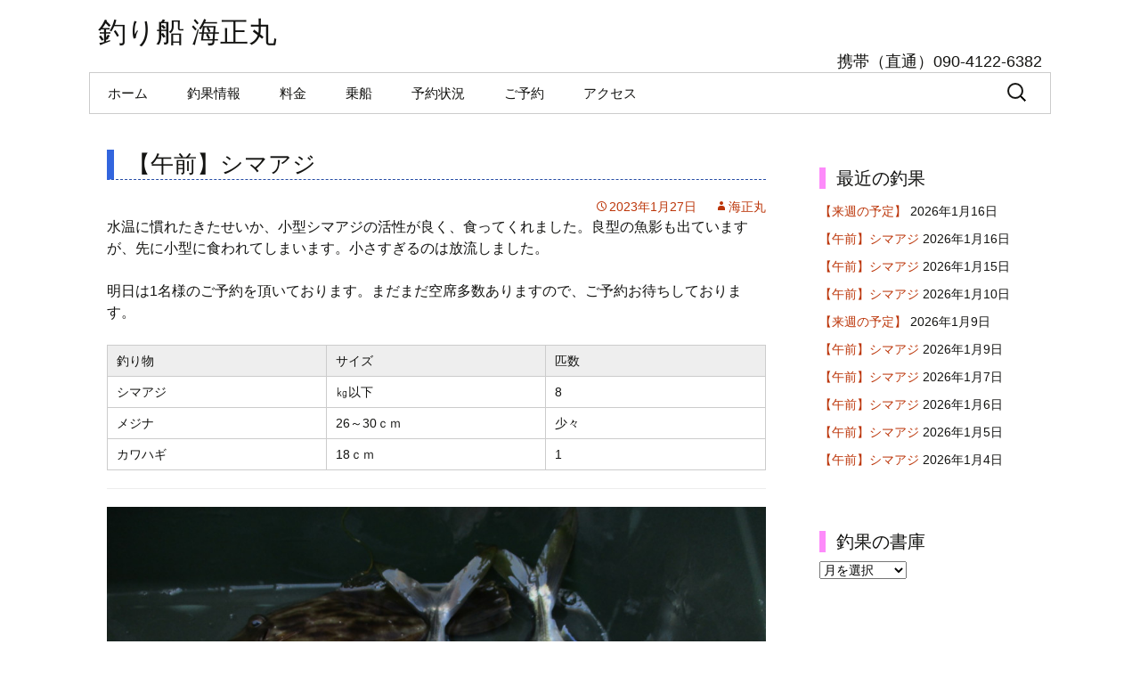

--- FILE ---
content_type: text/html; charset=UTF-8
request_url: http://shiramazukaiseimaru.com/archives/8524
body_size: 10258
content:
<!DOCTYPE html>
<!--[if IE 7]>
<html class="ie ie7" lang="ja"
	prefix="og: https://ogp.me/ns#" >
<![endif]-->
<!--[if IE 8]>
<html class="ie ie8" lang="ja"
	prefix="og: https://ogp.me/ns#" >
<![endif]-->
<!--[if !(IE 7) | !(IE 8)  ]><!-->
<html lang="ja"
	prefix="og: https://ogp.me/ns#" >
<!--<![endif]-->
<head>
	<meta charset="UTF-8">
	<meta name="viewport" content="width=device-width">
	
	<link rel="profile" href="http://gmpg.org/xfn/11">
	<link rel="pingback" href="http://shiramazukaiseimaru.com/xmlrpc.php">
	<!--[if lt IE 9]>
	<script src="http://shiramazukaiseimaru.com/wp-content/themes/twentythirteen/js/html5.js"></script>
	<![endif]-->
	
		<!-- All in One SEO 4.0.18 -->
		<title>【午前】シマアジ | 釣り船 海正丸</title>
		<meta name="description" content="水温に慣れたきたせいか、小型シマアジの活性が良く、食ってくれました。良型の魚影も出ていますが、先に小型に食われてしまいます。小さすぎるのは放流しました。 明日は1名様のご予約を頂いております。まだまだ空席多数ありますので … 続きを読む 【午前】シマアジ →"/>
		<link rel="canonical" href="http://shiramazukaiseimaru.com/archives/8524" />
		<meta property="og:site_name" content="釣り船 海正丸 | TEL 0470-43-1382 携帯（直通）090-4122-6382" />
		<meta property="og:type" content="article" />
		<meta property="og:title" content="【午前】シマアジ | 釣り船 海正丸" />
		<meta property="og:description" content="水温に慣れたきたせいか、小型シマアジの活性が良く、食ってくれました。良型の魚影も出ていますが、先に小型に食われてしまいます。小さすぎるのは放流しました。 明日は1名様のご予約を頂いております。まだまだ空席多数ありますので … 続きを読む 【午前】シマアジ →" />
		<meta property="og:url" content="http://shiramazukaiseimaru.com/archives/8524" />
		<meta property="article:published_time" content="2023-01-27T06:50:00Z" />
		<meta property="article:modified_time" content="2023-01-27T06:50:03Z" />
		<meta property="twitter:card" content="summary" />
		<meta property="twitter:domain" content="shiramazukaiseimaru.com" />
		<meta property="twitter:title" content="【午前】シマアジ | 釣り船 海正丸" />
		<meta property="twitter:description" content="水温に慣れたきたせいか、小型シマアジの活性が良く、食ってくれました。良型の魚影も出ていますが、先に小型に食われてしまいます。小さすぎるのは放流しました。 明日は1名様のご予約を頂いております。まだまだ空席多数ありますので … 続きを読む 【午前】シマアジ →" />
		<meta name="google" content="nositelinkssearchbox" />
		<script type="application/ld+json" class="aioseo-schema">
			{"@context":"https:\/\/schema.org","@graph":[{"@type":"WebSite","@id":"http:\/\/shiramazukaiseimaru.com\/#website","url":"http:\/\/shiramazukaiseimaru.com\/","name":"\u91e3\u308a\u8239 \u6d77\u6b63\u4e38","description":"TEL 0470-43-1382 \u643a\u5e2f\uff08\u76f4\u901a\uff09090-4122-6382","publisher":{"@id":"http:\/\/shiramazukaiseimaru.com\/#organization"}},{"@type":"Organization","@id":"http:\/\/shiramazukaiseimaru.com\/#organization","name":"\u91e3\u308a\u8239 \u6d77\u6b63\u4e38","url":"http:\/\/shiramazukaiseimaru.com\/"},{"@type":"BreadcrumbList","@id":"http:\/\/shiramazukaiseimaru.com\/archives\/8524#breadcrumblist","itemListElement":[{"@type":"ListItem","@id":"http:\/\/shiramazukaiseimaru.com\/#listItem","position":"1","item":{"@id":"http:\/\/shiramazukaiseimaru.com\/#item","name":"\u30db\u30fc\u30e0","description":"\u5357\u623f\u7dcf \u767d\u9593\u6d25\u6e2f\u300c\u6d77\u6b63\u4e38\u300d\u516c\u5f0f\u30b5\u30a4\u30c8 \u30b7\u30de\u30a2\u30b8\u5c02\u9580\u3001\u6b74\u53f2\u3068\u5b9f\u7e3e\u3067\u5fdc\u3048\u307e\u3059\uff01 \u6d77\u6b63\u4e38\uff08\u304b\u3044\u305b\u3044\u307e\u308b\uff09 \u5168\u9577\uff1a15 \u2026 \u7d9a\u304d\u3092\u8aad\u3080 \u3010\u5348\u524d\u3011\u30b7\u30de\u30a2\u30b8 \u2192","url":"http:\/\/shiramazukaiseimaru.com\/"}}]},{"@type":"Person","@id":"http:\/\/shiramazukaiseimaru.com\/archives\/author\/kaisei#author","url":"http:\/\/shiramazukaiseimaru.com\/archives\/author\/kaisei","name":"\u6d77\u6b63\u4e38","image":{"@type":"ImageObject","@id":"http:\/\/shiramazukaiseimaru.com\/archives\/8524#authorImage","url":"http:\/\/1.gravatar.com\/avatar\/4bf583d6cfc740d899a0fc9e88814344?s=96&d=mm&r=g","width":"96","height":"96","caption":"\u6d77\u6b63\u4e38"}},{"@type":"WebPage","@id":"http:\/\/shiramazukaiseimaru.com\/archives\/8524#webpage","url":"http:\/\/shiramazukaiseimaru.com\/archives\/8524","name":"\u3010\u5348\u524d\u3011\u30b7\u30de\u30a2\u30b8 | \u91e3\u308a\u8239 \u6d77\u6b63\u4e38","description":"\u6c34\u6e29\u306b\u6163\u308c\u305f\u304d\u305f\u305b\u3044\u304b\u3001\u5c0f\u578b\u30b7\u30de\u30a2\u30b8\u306e\u6d3b\u6027\u304c\u826f\u304f\u3001\u98df\u3063\u3066\u304f\u308c\u307e\u3057\u305f\u3002\u826f\u578b\u306e\u9b5a\u5f71\u3082\u51fa\u3066\u3044\u307e\u3059\u304c\u3001\u5148\u306b\u5c0f\u578b\u306b\u98df\u308f\u308c\u3066\u3057\u307e\u3044\u307e\u3059\u3002\u5c0f\u3055\u3059\u304e\u308b\u306e\u306f\u653e\u6d41\u3057\u307e\u3057\u305f\u3002 \u660e\u65e5\u306f1\u540d\u69d8\u306e\u3054\u4e88\u7d04\u3092\u9802\u3044\u3066\u304a\u308a\u307e\u3059\u3002\u307e\u3060\u307e\u3060\u7a7a\u5e2d\u591a\u6570\u3042\u308a\u307e\u3059\u306e\u3067 \u2026 \u7d9a\u304d\u3092\u8aad\u3080 \u3010\u5348\u524d\u3011\u30b7\u30de\u30a2\u30b8 \u2192","inLanguage":"ja","isPartOf":{"@id":"http:\/\/shiramazukaiseimaru.com\/#website"},"breadcrumb":{"@id":"http:\/\/shiramazukaiseimaru.com\/archives\/8524#breadcrumblist"},"author":"http:\/\/shiramazukaiseimaru.com\/archives\/8524#author","creator":"http:\/\/shiramazukaiseimaru.com\/archives\/8524#author","image":{"@type":"ImageObject","@id":"http:\/\/shiramazukaiseimaru.com\/#mainImage","url":"http:\/\/shiramazukaiseimaru.com\/wp-content\/uploads\/2023\/01\/IMG_1043.jpg","width":"1024","height":"768"},"primaryImageOfPage":{"@id":"http:\/\/shiramazukaiseimaru.com\/archives\/8524#mainImage"},"datePublished":"2023-01-27T06:50:00+09:00","dateModified":"2023-01-27T06:50:03+09:00"},{"@type":"Article","@id":"http:\/\/shiramazukaiseimaru.com\/archives\/8524#article","name":"\u3010\u5348\u524d\u3011\u30b7\u30de\u30a2\u30b8 | \u91e3\u308a\u8239 \u6d77\u6b63\u4e38","description":"\u6c34\u6e29\u306b\u6163\u308c\u305f\u304d\u305f\u305b\u3044\u304b\u3001\u5c0f\u578b\u30b7\u30de\u30a2\u30b8\u306e\u6d3b\u6027\u304c\u826f\u304f\u3001\u98df\u3063\u3066\u304f\u308c\u307e\u3057\u305f\u3002\u826f\u578b\u306e\u9b5a\u5f71\u3082\u51fa\u3066\u3044\u307e\u3059\u304c\u3001\u5148\u306b\u5c0f\u578b\u306b\u98df\u308f\u308c\u3066\u3057\u307e\u3044\u307e\u3059\u3002\u5c0f\u3055\u3059\u304e\u308b\u306e\u306f\u653e\u6d41\u3057\u307e\u3057\u305f\u3002 \u660e\u65e5\u306f1\u540d\u69d8\u306e\u3054\u4e88\u7d04\u3092\u9802\u3044\u3066\u304a\u308a\u307e\u3059\u3002\u307e\u3060\u307e\u3060\u7a7a\u5e2d\u591a\u6570\u3042\u308a\u307e\u3059\u306e\u3067 \u2026 \u7d9a\u304d\u3092\u8aad\u3080 \u3010\u5348\u524d\u3011\u30b7\u30de\u30a2\u30b8 \u2192","headline":"\u3010\u5348\u524d\u3011\u30b7\u30de\u30a2\u30b8","author":{"@id":"http:\/\/shiramazukaiseimaru.com\/archives\/author\/kaisei#author"},"publisher":{"@id":"http:\/\/shiramazukaiseimaru.com\/#organization"},"datePublished":"2023-01-27T06:50:00+09:00","dateModified":"2023-01-27T06:50:03+09:00","articleSection":"\u91e3\u679c","mainEntityOfPage":{"@id":"http:\/\/shiramazukaiseimaru.com\/archives\/8524#webpage"},"isPartOf":{"@id":"http:\/\/shiramazukaiseimaru.com\/archives\/8524#webpage"},"image":{"@type":"ImageObject","@id":"http:\/\/shiramazukaiseimaru.com\/#articleImage","url":"http:\/\/shiramazukaiseimaru.com\/wp-content\/uploads\/2023\/01\/IMG_1043.jpg","width":"1024","height":"768"}}]}
		</script>
		<!-- All in One SEO -->

<link rel='dns-prefetch' href='//fonts.googleapis.com' />
<link rel='dns-prefetch' href='//s.w.org' />
<link href='https://fonts.gstatic.com' crossorigin rel='preconnect' />
<link rel="alternate" type="application/rss+xml" title="釣り船 海正丸 &raquo; フィード" href="http://shiramazukaiseimaru.com/feed" />
<link rel="alternate" type="application/rss+xml" title="釣り船 海正丸 &raquo; コメントフィード" href="http://shiramazukaiseimaru.com/comments/feed" />
		<script>
			window._wpemojiSettings = {"baseUrl":"https:\/\/s.w.org\/images\/core\/emoji\/13.0.1\/72x72\/","ext":".png","svgUrl":"https:\/\/s.w.org\/images\/core\/emoji\/13.0.1\/svg\/","svgExt":".svg","source":{"concatemoji":"http:\/\/shiramazukaiseimaru.com\/wp-includes\/js\/wp-emoji-release.min.js?ver=5.7.14"}};
			!function(e,a,t){var n,r,o,i=a.createElement("canvas"),p=i.getContext&&i.getContext("2d");function s(e,t){var a=String.fromCharCode;p.clearRect(0,0,i.width,i.height),p.fillText(a.apply(this,e),0,0);e=i.toDataURL();return p.clearRect(0,0,i.width,i.height),p.fillText(a.apply(this,t),0,0),e===i.toDataURL()}function c(e){var t=a.createElement("script");t.src=e,t.defer=t.type="text/javascript",a.getElementsByTagName("head")[0].appendChild(t)}for(o=Array("flag","emoji"),t.supports={everything:!0,everythingExceptFlag:!0},r=0;r<o.length;r++)t.supports[o[r]]=function(e){if(!p||!p.fillText)return!1;switch(p.textBaseline="top",p.font="600 32px Arial",e){case"flag":return s([127987,65039,8205,9895,65039],[127987,65039,8203,9895,65039])?!1:!s([55356,56826,55356,56819],[55356,56826,8203,55356,56819])&&!s([55356,57332,56128,56423,56128,56418,56128,56421,56128,56430,56128,56423,56128,56447],[55356,57332,8203,56128,56423,8203,56128,56418,8203,56128,56421,8203,56128,56430,8203,56128,56423,8203,56128,56447]);case"emoji":return!s([55357,56424,8205,55356,57212],[55357,56424,8203,55356,57212])}return!1}(o[r]),t.supports.everything=t.supports.everything&&t.supports[o[r]],"flag"!==o[r]&&(t.supports.everythingExceptFlag=t.supports.everythingExceptFlag&&t.supports[o[r]]);t.supports.everythingExceptFlag=t.supports.everythingExceptFlag&&!t.supports.flag,t.DOMReady=!1,t.readyCallback=function(){t.DOMReady=!0},t.supports.everything||(n=function(){t.readyCallback()},a.addEventListener?(a.addEventListener("DOMContentLoaded",n,!1),e.addEventListener("load",n,!1)):(e.attachEvent("onload",n),a.attachEvent("onreadystatechange",function(){"complete"===a.readyState&&t.readyCallback()})),(n=t.source||{}).concatemoji?c(n.concatemoji):n.wpemoji&&n.twemoji&&(c(n.twemoji),c(n.wpemoji)))}(window,document,window._wpemojiSettings);
		</script>
		<style>
img.wp-smiley,
img.emoji {
	display: inline !important;
	border: none !important;
	box-shadow: none !important;
	height: 1em !important;
	width: 1em !important;
	margin: 0 .07em !important;
	vertical-align: -0.1em !important;
	background: none !important;
	padding: 0 !important;
}
</style>
	<link rel='stylesheet' id='colorbox-theme1-css'  href='http://shiramazukaiseimaru.com/wp-content/plugins/jquery-colorbox/themes/theme1/colorbox.css?ver=4.6.2' media='screen' />
<link rel='stylesheet' id='wp-block-library-css'  href='http://shiramazukaiseimaru.com/wp-includes/css/dist/block-library/style.min.css?ver=5.7.14' media='all' />
<link rel='stylesheet' id='wp-block-library-theme-css'  href='http://shiramazukaiseimaru.com/wp-includes/css/dist/block-library/theme.min.css?ver=5.7.14' media='all' />
<link rel='stylesheet' id='twentythirteen-fonts-css'  href='https://fonts.googleapis.com/css?family=Source+Sans+Pro%3A300%2C400%2C700%2C300italic%2C400italic%2C700italic%7CBitter%3A400%2C700&#038;subset=latin%2Clatin-ext&#038;display=fallback' media='all' />
<link rel='stylesheet' id='genericons-css'  href='http://shiramazukaiseimaru.com/wp-content/themes/twentythirteen/genericons/genericons.css?ver=3.0.3' media='all' />
<link rel='stylesheet' id='twentythirteen-style-css'  href='http://shiramazukaiseimaru.com/wp-content/themes/kaiseimaru/style.css?ver=20190507' media='all' />
<link rel='stylesheet' id='twentythirteen-block-style-css'  href='http://shiramazukaiseimaru.com/wp-content/themes/twentythirteen/css/blocks.css?ver=20190102' media='all' />
<!--[if lt IE 9]>
<link rel='stylesheet' id='twentythirteen-ie-css'  href='http://shiramazukaiseimaru.com/wp-content/themes/twentythirteen/css/ie.css?ver=20150214' media='all' />
<![endif]-->
<script src='http://shiramazukaiseimaru.com/wp-includes/js/jquery/jquery.min.js?ver=3.5.1' id='jquery-core-js'></script>
<script src='http://shiramazukaiseimaru.com/wp-includes/js/jquery/jquery-migrate.min.js?ver=3.3.2' id='jquery-migrate-js'></script>
<script id='colorbox-js-extra'>
var jQueryColorboxSettingsArray = {"jQueryColorboxVersion":"4.6.2","colorboxInline":"false","colorboxIframe":"false","colorboxGroupId":"","colorboxTitle":"","colorboxWidth":"false","colorboxHeight":"false","colorboxMaxWidth":"false","colorboxMaxHeight":"false","colorboxSlideshow":"false","colorboxSlideshowAuto":"false","colorboxScalePhotos":"false","colorboxPreloading":"false","colorboxOverlayClose":"true","colorboxLoop":"true","colorboxEscKey":"true","colorboxArrowKey":"true","colorboxScrolling":"true","colorboxOpacity":"0.85","colorboxTransition":"elastic","colorboxSpeed":"350","colorboxSlideshowSpeed":"2500","colorboxClose":"close","colorboxNext":"next","colorboxPrevious":"previous","colorboxSlideshowStart":"start slideshow","colorboxSlideshowStop":"stop slideshow","colorboxCurrent":"{current} of {total} images","colorboxXhrError":"This content failed to load.","colorboxImgError":"This image failed to load.","colorboxImageMaxWidth":"false","colorboxImageMaxHeight":"false","colorboxImageHeight":"false","colorboxImageWidth":"false","colorboxLinkHeight":"false","colorboxLinkWidth":"false","colorboxInitialHeight":"100","colorboxInitialWidth":"300","autoColorboxJavaScript":"","autoHideFlash":"","autoColorbox":"true","autoColorboxGalleries":"","addZoomOverlay":"","useGoogleJQuery":"","colorboxAddClassToLinks":""};
</script>
<script src='http://shiramazukaiseimaru.com/wp-content/plugins/jquery-colorbox/js/jquery.colorbox-min.js?ver=1.4.33' id='colorbox-js'></script>
<script src='http://shiramazukaiseimaru.com/wp-content/plugins/jquery-colorbox/js/jquery-colorbox-wrapper-min.js?ver=4.6.2' id='colorbox-wrapper-js'></script>
<link rel="https://api.w.org/" href="http://shiramazukaiseimaru.com/wp-json/" /><link rel="alternate" type="application/json" href="http://shiramazukaiseimaru.com/wp-json/wp/v2/posts/8524" /><link rel="EditURI" type="application/rsd+xml" title="RSD" href="http://shiramazukaiseimaru.com/xmlrpc.php?rsd" />
<link rel="wlwmanifest" type="application/wlwmanifest+xml" href="http://shiramazukaiseimaru.com/wp-includes/wlwmanifest.xml" /> 
<meta name="generator" content="WordPress 5.7.14" />
<link rel='shortlink' href='http://shiramazukaiseimaru.com/?p=8524' />
<link rel="alternate" type="application/json+oembed" href="http://shiramazukaiseimaru.com/wp-json/oembed/1.0/embed?url=http%3A%2F%2Fshiramazukaiseimaru.com%2Farchives%2F8524" />
<link rel="alternate" type="text/xml+oembed" href="http://shiramazukaiseimaru.com/wp-json/oembed/1.0/embed?url=http%3A%2F%2Fshiramazukaiseimaru.com%2Farchives%2F8524&#038;format=xml" />
<style type="text/css" media="screen">body{position:relative}#dynamic-to-top{display:none;overflow:hidden;width:auto;z-index:90;position:fixed;bottom:20px;right:20px;top:auto;left:auto;font-family:sans-serif;font-size:1em;color:#fff;text-decoration:none;text-shadow:0 1px 0 #333;font-weight:bold;padding:15px 14px;border:1px solid #254ba5;background:#254ba5;-webkit-background-origin:border;-moz-background-origin:border;-icab-background-origin:border;-khtml-background-origin:border;-o-background-origin:border;background-origin:border;-webkit-background-clip:padding-box;-moz-background-clip:padding-box;-icab-background-clip:padding-box;-khtml-background-clip:padding-box;-o-background-clip:padding-box;background-clip:padding-box;-webkit-box-shadow:0 1px 3px rgba( 0, 0, 0, 0.4 ), inset 0 0 0 1px rgba( 0, 0, 0, 0.2 ), inset 0 1px 0 rgba( 255, 255, 255, .4 ), inset 0 10px 10px rgba( 255, 255, 255, .1 );-ms-box-shadow:0 1px 3px rgba( 0, 0, 0, 0.4 ), inset 0 0 0 1px rgba( 0, 0, 0, 0.2 ), inset 0 1px 0 rgba( 255, 255, 255, .4 ), inset 0 10px 10px rgba( 255, 255, 255, .1 );-moz-box-shadow:0 1px 3px rgba( 0, 0, 0, 0.4 ), inset 0 0 0 1px rgba( 0, 0, 0, 0.2 ), inset 0 1px 0 rgba( 255, 255, 255, .4 ), inset 0 10px 10px rgba( 255, 255, 255, .1 );-o-box-shadow:0 1px 3px rgba( 0, 0, 0, 0.4 ), inset 0 0 0 1px rgba( 0, 0, 0, 0.2 ), inset 0 1px 0 rgba( 255, 255, 255, .4 ), inset 0 10px 10px rgba( 255, 255, 255, .1 );-khtml-box-shadow:0 1px 3px rgba( 0, 0, 0, 0.4 ), inset 0 0 0 1px rgba( 0, 0, 0, 0.2 ), inset 0 1px 0 rgba( 255, 255, 255, .4 ), inset 0 10px 10px rgba( 255, 255, 255, .1 );-icab-box-shadow:0 1px 3px rgba( 0, 0, 0, 0.4 ), inset 0 0 0 1px rgba( 0, 0, 0, 0.2 ), inset 0 1px 0 rgba( 255, 255, 255, .4 ), inset 0 10px 10px rgba( 255, 255, 255, .1 );box-shadow:0 1px 3px rgba( 0, 0, 0, 0.4 ), inset 0 0 0 1px rgba( 0, 0, 0, 0.2 ), inset 0 1px 0 rgba( 255, 255, 255, .4 ), inset 0 10px 10px rgba( 255, 255, 255, .1 );-webkit-border-radius:30px;-moz-border-radius:30px;-icab-border-radius:30px;-khtml-border-radius:30px;border-radius:30px}#dynamic-to-top:hover{background:#4e87cf;background:#254ba5 -webkit-gradient( linear, 0% 0%, 0% 100%, from( rgba( 255, 255, 255, .2 ) ), to( rgba( 0, 0, 0, 0 ) ) );background:#254ba5 -webkit-linear-gradient( top, rgba( 255, 255, 255, .2 ), rgba( 0, 0, 0, 0 ) );background:#254ba5 -khtml-linear-gradient( top, rgba( 255, 255, 255, .2 ), rgba( 0, 0, 0, 0 ) );background:#254ba5 -moz-linear-gradient( top, rgba( 255, 255, 255, .2 ), rgba( 0, 0, 0, 0 ) );background:#254ba5 -o-linear-gradient( top, rgba( 255, 255, 255, .2 ), rgba( 0, 0, 0, 0 ) );background:#254ba5 -ms-linear-gradient( top, rgba( 255, 255, 255, .2 ), rgba( 0, 0, 0, 0 ) );background:#254ba5 -icab-linear-gradient( top, rgba( 255, 255, 255, .2 ), rgba( 0, 0, 0, 0 ) );background:#254ba5 linear-gradient( top, rgba( 255, 255, 255, .2 ), rgba( 0, 0, 0, 0 ) );cursor:pointer}#dynamic-to-top:active{background:#254ba5;background:#254ba5 -webkit-gradient( linear, 0% 0%, 0% 100%, from( rgba( 0, 0, 0, .3 ) ), to( rgba( 0, 0, 0, 0 ) ) );background:#254ba5 -webkit-linear-gradient( top, rgba( 0, 0, 0, .1 ), rgba( 0, 0, 0, 0 ) );background:#254ba5 -moz-linear-gradient( top, rgba( 0, 0, 0, .1 ), rgba( 0, 0, 0, 0 ) );background:#254ba5 -khtml-linear-gradient( top, rgba( 0, 0, 0, .1 ), rgba( 0, 0, 0, 0 ) );background:#254ba5 -o-linear-gradient( top, rgba( 0, 0, 0, .1 ), rgba( 0, 0, 0, 0 ) );background:#254ba5 -ms-linear-gradient( top, rgba( 0, 0, 0, .1 ), rgba( 0, 0, 0, 0 ) );background:#254ba5 -icab-linear-gradient( top, rgba( 0, 0, 0, .1 ), rgba( 0, 0, 0, 0 ) );background:#254ba5 linear-gradient( top, rgba( 0, 0, 0, .1 ), rgba( 0, 0, 0, 0 ) )}#dynamic-to-top,#dynamic-to-top:active,#dynamic-to-top:focus,#dynamic-to-top:hover{outline:none}#dynamic-to-top span{display:block;overflow:hidden;width:14px;height:12px;background:url( http://shiramazukaiseimaru.com/wp-content/plugins/dynamic-to-top/css/images/up.png )no-repeat center center}</style>
<script>
  (function(i,s,o,g,r,a,m){i['GoogleAnalyticsObject']=r;i[r]=i[r]||function(){
  (i[r].q=i[r].q||[]).push(arguments)},i[r].l=1*new Date();a=s.createElement(o),
  m=s.getElementsByTagName(o)[0];a.async=1;a.src=g;m.parentNode.insertBefore(a,m)
  })(window,document,'script','//www.google-analytics.com/analytics.js','ga');

  ga('create', 'UA-51108656-1', 'shiramazukaiseimaru.com');
  ga('send', 'pageview');

</script>

</head>

<body class="post-template-default single single-post postid-8524 single-format-standard wp-embed-responsive sidebar">
	<div id="page" class="hfeed site">
		<header id="masthead" class="site-header" role="banner">
			<a class="home-link" href="http://shiramazukaiseimaru.com/" title="釣り船 海正丸" rel="home" data-wpel-link="internal">
				<h1 class="site-title">釣り船 海正丸</h1>
<!--				<h2 class="site-description">TEL 0470-43-1382 携帯（直通）090-4122-6382</h2> -->
				<h2 class="site-description">携帯（直通）090-4122-6382</h2>
			</a>

			<div id="navbar" class="navbar">
				<nav id="site-navigation" class="navigation main-navigation" role="navigation">
					<h3 class="menu-toggle">メニュー</h3>
					<a class="screen-reader-text skip-link" href="#content" title="コンテンツへスキップ">コンテンツへスキップ</a>
					<div class="menu-%e3%83%98%e3%83%83%e3%83%80%e3%83%a1%e3%83%8b%e3%83%a5%e3%83%bc-container"><ul id="menu-%e3%83%98%e3%83%83%e3%83%80%e3%83%a1%e3%83%8b%e3%83%a5%e3%83%bc" class="nav-menu"><li id="menu-item-9" class="menu-item menu-item-type-post_type menu-item-object-page menu-item-home menu-item-9"><a href="http://shiramazukaiseimaru.com/" data-wpel-link="internal">ホーム</a></li>
<li id="menu-item-176" class="menu-item menu-item-type-post_type menu-item-object-page current_page_parent menu-item-176"><a href="http://shiramazukaiseimaru.com/choka" data-wpel-link="internal">釣果情報</a></li>
<li id="menu-item-18" class="menu-item menu-item-type-post_type menu-item-object-page menu-item-18"><a href="http://shiramazukaiseimaru.com/ryokin" data-wpel-link="internal">料金</a></li>
<li id="menu-item-59" class="menu-item menu-item-type-post_type menu-item-object-page menu-item-59"><a href="http://shiramazukaiseimaru.com/zyosen" data-wpel-link="internal">乗船</a></li>
<li id="menu-item-207" class="menu-item menu-item-type-post_type menu-item-object-page menu-item-207"><a href="http://shiramazukaiseimaru.com/yoyaku_calendar" data-wpel-link="internal">予約状況</a></li>
<li id="menu-item-206" class="menu-item menu-item-type-post_type menu-item-object-page menu-item-206"><a href="http://shiramazukaiseimaru.com/yoyaku" data-wpel-link="internal">ご予約</a></li>
<li id="menu-item-17" class="menu-item menu-item-type-post_type menu-item-object-page menu-item-17"><a href="http://shiramazukaiseimaru.com/access" data-wpel-link="internal">アクセス</a></li>
</ul></div>					<form role="search" method="get" class="search-form" action="http://shiramazukaiseimaru.com/">
				<label>
					<span class="screen-reader-text">検索:</span>
					<input type="search" class="search-field" placeholder="検索&hellip;" value="" name="s" />
				</label>
				<input type="submit" class="search-submit" value="検索" />
			</form>				</nav><!-- #site-navigation -->
			</div><!-- #navbar -->
		</header><!-- #masthead -->

		<div id="main" class="site-main">

	<div id="primary" class="content-area">
		<div id="content" class="site-content" role="main">

			
				
<article id="post-8524" class="post-8524 post type-post status-publish format-standard has-post-thumbnail hentry category-choka">
	<header class="entry-header">
				<div class="entry-thumbnail">
			<img width="604" height="270" src="http://shiramazukaiseimaru.com/wp-content/uploads/2023/01/IMG_1043-604x270.jpg" class="attachment-post-thumbnail size-post-thumbnail colorbox-8524  wp-post-image" alt="" loading="lazy" />		</div>
		
				<h1 class="entry-title">【午前】シマアジ</h1>
		
		<div class="entry-meta">
			<span class="date"><a href="http://shiramazukaiseimaru.com/archives/8524" title="【午前】シマアジ へのパーマリンク" rel="bookmark" data-wpel-link="internal"><time class="entry-date" datetime="2023-01-27T15:50:00+09:00">2023年1月27日</time></a></span><span class="categories-links"><a href="http://shiramazukaiseimaru.com/archives/category/choka" rel="category tag" data-wpel-link="internal">釣果</a></span><span class="author vcard"><a class="url fn n" href="http://shiramazukaiseimaru.com/archives/author/kaisei" title="海正丸 の投稿をすべて表示" rel="author" data-wpel-link="internal">海正丸</a></span>					</div><!-- .entry-meta -->
	</header><!-- .entry-header -->

		<div class="entry-content">
		
<p>水温に慣れたきたせいか、小型シマアジの活性が良く、食ってくれました。良型の魚影も出ていますが、先に小型に食われてしまいます。小さすぎるのは放流しました。</p>



<p>明日は1名様のご予約を頂いております。まだまだ空席多数ありますので、ご予約お待ちしております。</p>



<figure class="wp-block-table"><table><tbody><tr><td>釣り<strong>物</strong></td><td><strong>サイズ</strong></td><td><strong>匹数</strong></td></tr><tr><td>シマアジ</td><td>㎏以下</td><td>8</td></tr><tr><td>メジナ</td><td>26～30ｃｍ</td><td>少々</td></tr><tr><td>カワハギ</td><td>18ｃｍ</td><td>1</td></tr></tbody></table></figure>



<figure class="wp-block-image size-large"><a href="http://shiramazukaiseimaru.com/wp-content/uploads/2023/01/IMG_1043.jpg" data-wpel-link="internal"><img loading="lazy" width="1024" height="768" src="http://shiramazukaiseimaru.com/wp-content/uploads/2023/01/IMG_1043.jpg" alt="" class="wp-image-8525 colorbox-8524" srcset="http://shiramazukaiseimaru.com/wp-content/uploads/2023/01/IMG_1043.jpg 1024w, http://shiramazukaiseimaru.com/wp-content/uploads/2023/01/IMG_1043-300x225.jpg 300w, http://shiramazukaiseimaru.com/wp-content/uploads/2023/01/IMG_1043-768x576.jpg 768w" sizes="(max-width: 1024px) 100vw, 1024px" /></a></figure>



<p id="block-c4a4f6be-fcc2-4045-a617-dcf5292ed986">波の高さ：1.0～1.5ｍ<br>水温：15.0～15.4℃<br>鮮色：スミ<br>風：北3m～西9ｍ<br>潮は流れず</p>
	</div><!-- .entry-content -->
	
	<footer class="entry-meta">
		
			</footer><!-- .entry-meta -->
</article><!-- #post -->
						<nav class="navigation post-navigation" role="navigation">
		<h1 class="screen-reader-text">投稿ナビゲーション</h1>
		<div class="nav-links">

			<a href="http://shiramazukaiseimaru.com/archives/8518" rel="prev" data-wpel-link="internal"><span class="meta-nav">&larr;</span> 【午前】シマアジ</a>			<a href="http://shiramazukaiseimaru.com/archives/8527" rel="next" data-wpel-link="internal">【来週の予定】 <span class="meta-nav">&rarr;</span></a>
		</div><!-- .nav-links -->
	</nav><!-- .navigation -->
						
<div id="comments" class="comments-area">

	
	
</div><!-- #comments -->

			
		</div><!-- #content -->
	</div><!-- #primary -->

	<div id="tertiary" class="sidebar-container" role="complementary">
		<div class="sidebar-inner">
			<div class="widget-area">
				
		<aside id="recent-posts-2" class="widget widget_recent_entries">
		<h3 class="widget-title">最近の釣果</h3>
		<ul>
											<li>
					<a href="http://shiramazukaiseimaru.com/archives/11447" data-wpel-link="internal">【来週の予定】</a>
											<span class="post-date">2026年1月16日</span>
									</li>
											<li>
					<a href="http://shiramazukaiseimaru.com/archives/11445" data-wpel-link="internal">【午前】シマアジ</a>
											<span class="post-date">2026年1月16日</span>
									</li>
											<li>
					<a href="http://shiramazukaiseimaru.com/archives/11437" data-wpel-link="internal">【午前】シマアジ</a>
											<span class="post-date">2026年1月15日</span>
									</li>
											<li>
					<a href="http://shiramazukaiseimaru.com/archives/11430" data-wpel-link="internal">【午前】シマアジ</a>
											<span class="post-date">2026年1月10日</span>
									</li>
											<li>
					<a href="http://shiramazukaiseimaru.com/archives/11428" data-wpel-link="internal">【来週の予定】</a>
											<span class="post-date">2026年1月9日</span>
									</li>
											<li>
					<a href="http://shiramazukaiseimaru.com/archives/11418" data-wpel-link="internal">【午前】シマアジ</a>
											<span class="post-date">2026年1月9日</span>
									</li>
											<li>
					<a href="http://shiramazukaiseimaru.com/archives/11415" data-wpel-link="internal">【午前】シマアジ</a>
											<span class="post-date">2026年1月7日</span>
									</li>
											<li>
					<a href="http://shiramazukaiseimaru.com/archives/11409" data-wpel-link="internal">【午前】シマアジ</a>
											<span class="post-date">2026年1月6日</span>
									</li>
											<li>
					<a href="http://shiramazukaiseimaru.com/archives/11401" data-wpel-link="internal">【午前】シマアジ</a>
											<span class="post-date">2026年1月5日</span>
									</li>
											<li>
					<a href="http://shiramazukaiseimaru.com/archives/11392" data-wpel-link="internal">【午前】シマアジ</a>
											<span class="post-date">2026年1月4日</span>
									</li>
					</ul>

		</aside><aside id="archives-3" class="widget widget_archive"><h3 class="widget-title">釣果の書庫</h3>		<label class="screen-reader-text" for="archives-dropdown-3">釣果の書庫</label>
		<select id="archives-dropdown-3" name="archive-dropdown">
			
			<option value="">月を選択</option>
				<option value='http://shiramazukaiseimaru.com/archives/date/2026/01'> 2026年1月 </option>
	<option value='http://shiramazukaiseimaru.com/archives/date/2025/12'> 2025年12月 </option>
	<option value='http://shiramazukaiseimaru.com/archives/date/2025/11'> 2025年11月 </option>
	<option value='http://shiramazukaiseimaru.com/archives/date/2025/10'> 2025年10月 </option>
	<option value='http://shiramazukaiseimaru.com/archives/date/2025/09'> 2025年9月 </option>
	<option value='http://shiramazukaiseimaru.com/archives/date/2025/08'> 2025年8月 </option>
	<option value='http://shiramazukaiseimaru.com/archives/date/2025/07'> 2025年7月 </option>
	<option value='http://shiramazukaiseimaru.com/archives/date/2025/06'> 2025年6月 </option>
	<option value='http://shiramazukaiseimaru.com/archives/date/2025/05'> 2025年5月 </option>
	<option value='http://shiramazukaiseimaru.com/archives/date/2025/04'> 2025年4月 </option>
	<option value='http://shiramazukaiseimaru.com/archives/date/2025/03'> 2025年3月 </option>
	<option value='http://shiramazukaiseimaru.com/archives/date/2025/02'> 2025年2月 </option>
	<option value='http://shiramazukaiseimaru.com/archives/date/2025/01'> 2025年1月 </option>
	<option value='http://shiramazukaiseimaru.com/archives/date/2024/12'> 2024年12月 </option>
	<option value='http://shiramazukaiseimaru.com/archives/date/2024/11'> 2024年11月 </option>
	<option value='http://shiramazukaiseimaru.com/archives/date/2024/10'> 2024年10月 </option>
	<option value='http://shiramazukaiseimaru.com/archives/date/2024/09'> 2024年9月 </option>
	<option value='http://shiramazukaiseimaru.com/archives/date/2024/08'> 2024年8月 </option>
	<option value='http://shiramazukaiseimaru.com/archives/date/2024/07'> 2024年7月 </option>
	<option value='http://shiramazukaiseimaru.com/archives/date/2024/06'> 2024年6月 </option>
	<option value='http://shiramazukaiseimaru.com/archives/date/2024/05'> 2024年5月 </option>
	<option value='http://shiramazukaiseimaru.com/archives/date/2024/04'> 2024年4月 </option>
	<option value='http://shiramazukaiseimaru.com/archives/date/2024/03'> 2024年3月 </option>
	<option value='http://shiramazukaiseimaru.com/archives/date/2024/02'> 2024年2月 </option>
	<option value='http://shiramazukaiseimaru.com/archives/date/2024/01'> 2024年1月 </option>
	<option value='http://shiramazukaiseimaru.com/archives/date/2023/12'> 2023年12月 </option>
	<option value='http://shiramazukaiseimaru.com/archives/date/2023/11'> 2023年11月 </option>
	<option value='http://shiramazukaiseimaru.com/archives/date/2023/10'> 2023年10月 </option>
	<option value='http://shiramazukaiseimaru.com/archives/date/2023/09'> 2023年9月 </option>
	<option value='http://shiramazukaiseimaru.com/archives/date/2023/08'> 2023年8月 </option>
	<option value='http://shiramazukaiseimaru.com/archives/date/2023/07'> 2023年7月 </option>
	<option value='http://shiramazukaiseimaru.com/archives/date/2023/06'> 2023年6月 </option>
	<option value='http://shiramazukaiseimaru.com/archives/date/2023/05'> 2023年5月 </option>
	<option value='http://shiramazukaiseimaru.com/archives/date/2023/04'> 2023年4月 </option>
	<option value='http://shiramazukaiseimaru.com/archives/date/2023/03'> 2023年3月 </option>
	<option value='http://shiramazukaiseimaru.com/archives/date/2023/02'> 2023年2月 </option>
	<option value='http://shiramazukaiseimaru.com/archives/date/2023/01'> 2023年1月 </option>
	<option value='http://shiramazukaiseimaru.com/archives/date/2022/12'> 2022年12月 </option>
	<option value='http://shiramazukaiseimaru.com/archives/date/2022/11'> 2022年11月 </option>
	<option value='http://shiramazukaiseimaru.com/archives/date/2022/10'> 2022年10月 </option>
	<option value='http://shiramazukaiseimaru.com/archives/date/2022/09'> 2022年9月 </option>
	<option value='http://shiramazukaiseimaru.com/archives/date/2022/08'> 2022年8月 </option>
	<option value='http://shiramazukaiseimaru.com/archives/date/2022/07'> 2022年7月 </option>
	<option value='http://shiramazukaiseimaru.com/archives/date/2022/06'> 2022年6月 </option>
	<option value='http://shiramazukaiseimaru.com/archives/date/2022/05'> 2022年5月 </option>
	<option value='http://shiramazukaiseimaru.com/archives/date/2022/04'> 2022年4月 </option>
	<option value='http://shiramazukaiseimaru.com/archives/date/2022/03'> 2022年3月 </option>
	<option value='http://shiramazukaiseimaru.com/archives/date/2022/02'> 2022年2月 </option>
	<option value='http://shiramazukaiseimaru.com/archives/date/2022/01'> 2022年1月 </option>
	<option value='http://shiramazukaiseimaru.com/archives/date/2021/12'> 2021年12月 </option>
	<option value='http://shiramazukaiseimaru.com/archives/date/2021/11'> 2021年11月 </option>
	<option value='http://shiramazukaiseimaru.com/archives/date/2021/10'> 2021年10月 </option>
	<option value='http://shiramazukaiseimaru.com/archives/date/2021/09'> 2021年9月 </option>
	<option value='http://shiramazukaiseimaru.com/archives/date/2021/08'> 2021年8月 </option>
	<option value='http://shiramazukaiseimaru.com/archives/date/2021/07'> 2021年7月 </option>
	<option value='http://shiramazukaiseimaru.com/archives/date/2021/05'> 2021年5月 </option>
	<option value='http://shiramazukaiseimaru.com/archives/date/2021/04'> 2021年4月 </option>
	<option value='http://shiramazukaiseimaru.com/archives/date/2021/03'> 2021年3月 </option>
	<option value='http://shiramazukaiseimaru.com/archives/date/2021/02'> 2021年2月 </option>
	<option value='http://shiramazukaiseimaru.com/archives/date/2021/01'> 2021年1月 </option>
	<option value='http://shiramazukaiseimaru.com/archives/date/2020/12'> 2020年12月 </option>
	<option value='http://shiramazukaiseimaru.com/archives/date/2020/11'> 2020年11月 </option>
	<option value='http://shiramazukaiseimaru.com/archives/date/2020/10'> 2020年10月 </option>
	<option value='http://shiramazukaiseimaru.com/archives/date/2020/09'> 2020年9月 </option>
	<option value='http://shiramazukaiseimaru.com/archives/date/2020/08'> 2020年8月 </option>
	<option value='http://shiramazukaiseimaru.com/archives/date/2020/07'> 2020年7月 </option>
	<option value='http://shiramazukaiseimaru.com/archives/date/2020/06'> 2020年6月 </option>
	<option value='http://shiramazukaiseimaru.com/archives/date/2020/05'> 2020年5月 </option>
	<option value='http://shiramazukaiseimaru.com/archives/date/2020/04'> 2020年4月 </option>
	<option value='http://shiramazukaiseimaru.com/archives/date/2020/03'> 2020年3月 </option>
	<option value='http://shiramazukaiseimaru.com/archives/date/2020/02'> 2020年2月 </option>
	<option value='http://shiramazukaiseimaru.com/archives/date/2020/01'> 2020年1月 </option>
	<option value='http://shiramazukaiseimaru.com/archives/date/2019/12'> 2019年12月 </option>
	<option value='http://shiramazukaiseimaru.com/archives/date/2019/11'> 2019年11月 </option>
	<option value='http://shiramazukaiseimaru.com/archives/date/2019/10'> 2019年10月 </option>
	<option value='http://shiramazukaiseimaru.com/archives/date/2019/09'> 2019年9月 </option>
	<option value='http://shiramazukaiseimaru.com/archives/date/2019/08'> 2019年8月 </option>
	<option value='http://shiramazukaiseimaru.com/archives/date/2019/07'> 2019年7月 </option>
	<option value='http://shiramazukaiseimaru.com/archives/date/2019/06'> 2019年6月 </option>
	<option value='http://shiramazukaiseimaru.com/archives/date/2019/05'> 2019年5月 </option>
	<option value='http://shiramazukaiseimaru.com/archives/date/2019/04'> 2019年4月 </option>
	<option value='http://shiramazukaiseimaru.com/archives/date/2019/03'> 2019年3月 </option>
	<option value='http://shiramazukaiseimaru.com/archives/date/2019/02'> 2019年2月 </option>
	<option value='http://shiramazukaiseimaru.com/archives/date/2019/01'> 2019年1月 </option>
	<option value='http://shiramazukaiseimaru.com/archives/date/2018/12'> 2018年12月 </option>
	<option value='http://shiramazukaiseimaru.com/archives/date/2018/11'> 2018年11月 </option>
	<option value='http://shiramazukaiseimaru.com/archives/date/2018/10'> 2018年10月 </option>
	<option value='http://shiramazukaiseimaru.com/archives/date/2018/09'> 2018年9月 </option>
	<option value='http://shiramazukaiseimaru.com/archives/date/2018/08'> 2018年8月 </option>
	<option value='http://shiramazukaiseimaru.com/archives/date/2018/07'> 2018年7月 </option>
	<option value='http://shiramazukaiseimaru.com/archives/date/2018/06'> 2018年6月 </option>
	<option value='http://shiramazukaiseimaru.com/archives/date/2018/05'> 2018年5月 </option>
	<option value='http://shiramazukaiseimaru.com/archives/date/2018/04'> 2018年4月 </option>
	<option value='http://shiramazukaiseimaru.com/archives/date/2018/03'> 2018年3月 </option>
	<option value='http://shiramazukaiseimaru.com/archives/date/2018/02'> 2018年2月 </option>
	<option value='http://shiramazukaiseimaru.com/archives/date/2018/01'> 2018年1月 </option>
	<option value='http://shiramazukaiseimaru.com/archives/date/2017/12'> 2017年12月 </option>
	<option value='http://shiramazukaiseimaru.com/archives/date/2017/11'> 2017年11月 </option>
	<option value='http://shiramazukaiseimaru.com/archives/date/2017/10'> 2017年10月 </option>
	<option value='http://shiramazukaiseimaru.com/archives/date/2017/09'> 2017年9月 </option>
	<option value='http://shiramazukaiseimaru.com/archives/date/2017/08'> 2017年8月 </option>
	<option value='http://shiramazukaiseimaru.com/archives/date/2017/07'> 2017年7月 </option>
	<option value='http://shiramazukaiseimaru.com/archives/date/2017/06'> 2017年6月 </option>
	<option value='http://shiramazukaiseimaru.com/archives/date/2017/05'> 2017年5月 </option>
	<option value='http://shiramazukaiseimaru.com/archives/date/2017/04'> 2017年4月 </option>
	<option value='http://shiramazukaiseimaru.com/archives/date/2017/03'> 2017年3月 </option>
	<option value='http://shiramazukaiseimaru.com/archives/date/2017/02'> 2017年2月 </option>
	<option value='http://shiramazukaiseimaru.com/archives/date/2017/01'> 2017年1月 </option>
	<option value='http://shiramazukaiseimaru.com/archives/date/2016/12'> 2016年12月 </option>
	<option value='http://shiramazukaiseimaru.com/archives/date/2016/11'> 2016年11月 </option>
	<option value='http://shiramazukaiseimaru.com/archives/date/2016/10'> 2016年10月 </option>
	<option value='http://shiramazukaiseimaru.com/archives/date/2016/09'> 2016年9月 </option>
	<option value='http://shiramazukaiseimaru.com/archives/date/2016/08'> 2016年8月 </option>
	<option value='http://shiramazukaiseimaru.com/archives/date/2016/07'> 2016年7月 </option>
	<option value='http://shiramazukaiseimaru.com/archives/date/2016/06'> 2016年6月 </option>
	<option value='http://shiramazukaiseimaru.com/archives/date/2016/05'> 2016年5月 </option>
	<option value='http://shiramazukaiseimaru.com/archives/date/2016/04'> 2016年4月 </option>
	<option value='http://shiramazukaiseimaru.com/archives/date/2016/03'> 2016年3月 </option>
	<option value='http://shiramazukaiseimaru.com/archives/date/2016/02'> 2016年2月 </option>
	<option value='http://shiramazukaiseimaru.com/archives/date/2016/01'> 2016年1月 </option>
	<option value='http://shiramazukaiseimaru.com/archives/date/2015/12'> 2015年12月 </option>
	<option value='http://shiramazukaiseimaru.com/archives/date/2015/11'> 2015年11月 </option>
	<option value='http://shiramazukaiseimaru.com/archives/date/2015/10'> 2015年10月 </option>
	<option value='http://shiramazukaiseimaru.com/archives/date/2015/09'> 2015年9月 </option>
	<option value='http://shiramazukaiseimaru.com/archives/date/2015/08'> 2015年8月 </option>
	<option value='http://shiramazukaiseimaru.com/archives/date/2015/07'> 2015年7月 </option>
	<option value='http://shiramazukaiseimaru.com/archives/date/2015/06'> 2015年6月 </option>
	<option value='http://shiramazukaiseimaru.com/archives/date/2015/05'> 2015年5月 </option>
	<option value='http://shiramazukaiseimaru.com/archives/date/2015/04'> 2015年4月 </option>

		</select>

<script>
/* <![CDATA[ */
(function() {
	var dropdown = document.getElementById( "archives-dropdown-3" );
	function onSelectChange() {
		if ( dropdown.options[ dropdown.selectedIndex ].value !== '' ) {
			document.location.href = this.options[ this.selectedIndex ].value;
		}
	}
	dropdown.onchange = onSelectChange;
})();
/* ]]> */
</script>
			</aside>			</div><!-- .widget-area -->
		</div><!-- .sidebar-inner -->
	</div><!-- #tertiary -->

		</div><!-- #main -->
		<footer id="colophon" class="site-footer" role="contentinfo">
				<div id="secondary" class="sidebar-container" role="complementary">
		<div class="widget-area">
			<aside id="text-3" class="widget widget_text">			<div class="textwidget"><img src="http://shiramazukaiseimaru.com/wp-content/uploads/2014/05/QRcode.gif" class="qrcode" /></div>
		</aside><aside id="nav_menu-2" class="widget widget_nav_menu"><div class="menu-%e3%83%95%e3%83%83%e3%82%bf%e3%83%a1%e3%83%8b%e3%83%a5%e3%83%bc-container"><ul id="menu-%e3%83%95%e3%83%83%e3%82%bf%e3%83%a1%e3%83%8b%e3%83%a5%e3%83%bc" class="menu"><li id="menu-item-213" class="menu-item menu-item-type-custom menu-item-object-custom menu-item-213"><a href="http://d.hatena.ne.jp/kaiseimaru/" data-wpel-link="external" target="_blank" rel="external noopener noreferrer">釣果情報（旧）</a></li>
</ul></div></aside>		</div><!-- .widget-area -->
	</div><!-- #secondary -->

			<div class="site-info">
<div class="footer_address">
白間津 釣り船「海正丸」<br />
 〒295-0027 千葉県南房総市千倉町白間津286-1<br />
 TEL 0470-43-1382 携帯（直通）090-4122-6382<br />
</div>
				<address>Copyright (c)2014 海正丸 All Rights Reserved<a href="http://shiramazukaiseimaru.com/wp-admin" data-wpel-link="internal">.</a></address>
			</div><!-- .site-info -->
		</footer><!-- #colophon -->
	</div><!-- #page -->

	<script src='http://shiramazukaiseimaru.com/wp-includes/js/imagesloaded.min.js?ver=4.1.4' id='imagesloaded-js'></script>
<script src='http://shiramazukaiseimaru.com/wp-includes/js/masonry.min.js?ver=4.2.2' id='masonry-js'></script>
<script src='http://shiramazukaiseimaru.com/wp-includes/js/jquery/jquery.masonry.min.js?ver=3.1.2b' id='jquery-masonry-js'></script>
<script src='http://shiramazukaiseimaru.com/wp-content/themes/twentythirteen/js/functions.js?ver=20171218' id='twentythirteen-script-js'></script>
<script src='http://shiramazukaiseimaru.com/wp-content/plugins/dynamic-to-top/js/libs/jquery.easing.js?ver=1.3' id='jquery-easing-js'></script>
<script id='dynamic-to-top-js-extra'>
var mv_dynamic_to_top = {"text":"To Top","version":"0","min":"300","speed":"1100","easing":"easeInExpo","margin":"20"};
</script>
<script src='http://shiramazukaiseimaru.com/wp-content/plugins/dynamic-to-top/js/dynamic.to.top.min.js?ver=3.5' id='dynamic-to-top-js'></script>
<script src='http://shiramazukaiseimaru.com/wp-includes/js/wp-embed.min.js?ver=5.7.14' id='wp-embed-js'></script>
</body>
</html>